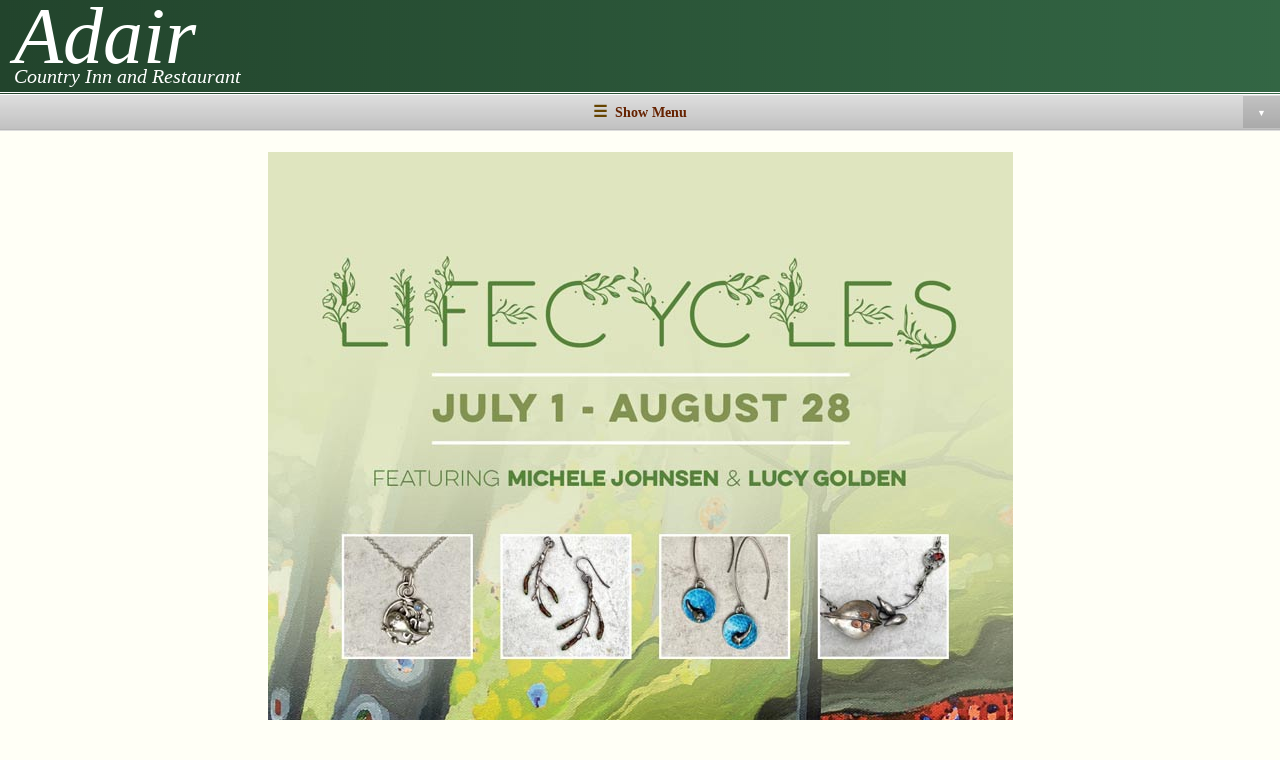

--- FILE ---
content_type: text/html; charset=UTF-8
request_url: https://www.adairinn.com/Lifecycles2022.php
body_size: 6679
content:
<!doctype html>
<html lang="en">
<head>
  <!-- Google Tag Manager -->
<script>(function(w,d,s,l,i){w[l]=w[l]||[];w[l].push({'gtm.start':
new Date().getTime(),event:'gtm.js'});var f=d.getElementsByTagName(s)[0],
j=d.createElement(s),dl=l!='dataLayer'?'&l='+l:'';j.async=true;j.src=
'https://www.googletagmanager.com/gtm.js?id='+i+dl;f.parentNode.insertBefore(j,f);
})(window,document,'script','dataLayer','GTM-NKWTCM9');</script>
<!-- End Google Tag Manager -->  <meta charset="utf-8">
  <meta name="viewport" content="width=device-width, initial-scale=1.0">
  <title>Lifecycles Explores the Mysteries of the Natural World - Adair Country Inn and Restaurant</title>
  <meta name="description" content="Adair Country Inn and Restaurant Blog">
  <meta name="author" content="Notchnet">
  <link rel="stylesheet" href="style.css">
  <style type="text/css">
  </style>
  <!--[if lt IE 9]>
  <script src="http://html5shiv.googlecode.com/svn/trunk/html5.js"></script>
  <![endif]-->
</head>
<body>
	<header id="top">
				<h1>Adair</h1>
		<h2>Country Inn and Restaurant</h2>
	</header>
	<div id="mobiphone">
				<!-- <a href="tel:18884442600" title="Toll-free Phone Number" class="mphoneicon">1-888-444-2600</a> -->
			<a href="https://resnexus.com/resnexus/reservations/book/F638AFF6-51FD-4A43-BF66-827D0F4C8E16" title="Check Room Availabilty - Book Your Stay" class="rezicon">Book Your Stay</a>
			<a href="https://www.opentable.com/r/adair-country-inn-and-restaurant-reservations-bethlehem?restref=235855&lang=en-US" title="Dinner Reservations" class="rezicon">Book a Table</a>
			<a href="tel:6034442600" title="New Hampshire Phone Number" class="mphoneicon"><span class="phone">603-444-2600</span></a>
	</div>
	<nav id="menu">
					<label for="tm" id="toggle-menu">Show Menu <span class="drop-icon"></span></label>
			<input type="checkbox" id="tm">
			<ul class="main-menu">
			<li><a href="index.php" title="Adair Country Inn &amp; Restaurant Home Page">Home</a></li>
			<li><!-- <a href="about.php" title="About Adair Country Inn &amp; Restaurant">About Adair</a> -->
				<a href="history.php" title="About Adair Country Inn &amp; Restaurant">About Adair
				<span class="drop-icon"></span>
				<label title="Toggle Drop-down" class="drop-icon" for="sm1"></label>
				</a>
				<input type="checkbox" id="sm1">
				<ul class="sub-menu">
				<!-- 	 <li><a href="news.php" title="What's Happening At Adair Country Inn &amp; Restaurant">Our Blog</a></li>
					<li><a href="history.php" title="History of Adair Country Inn &amp; Restaurant">History of the Inn</a></li> -->
					 <!-- <li><a href="accolades.php">In The News</a></li> -->
					 <li><a href="gallery.php" title="Photographs">Photo Gallery</a></li>
					<li><a href="policies.php" title="Adair Lodging Policies">Policies</a></li>
				</ul>
			</li>
			<li><a href="#">Special Offers &amp; Events
				<span class="drop-icon"></span>
				<label title="Toggle Drop-down" class="drop-icon" for="smsE"></label>
				</a>
				<input type="checkbox" id="smsE">
				<ul class="sub-menu">
				<li><a href="specials.php" title="New Hampshire Getaway Packages &amp; Specials">Special Offers</a></li>
				<li><a href="events.php" title="What's Happening in the Area">Events</a></li>
				</ul>
			</li>
			<!-- <li><a href="dining.php" title="Fine Dining at Adair Country Inn &amp; Restaurant">Dining</a></li> -->
			<li><a href="dining.php" title="Fine Dining at Adair Country Inn &amp; Restaurant">Dining
				<span class="drop-icon"></span>
				<label title="Toggle Drop-down" class="drop-icon" for="sm3"></label>
				</a>
				<input type="checkbox" id="sm3">
				<ul class="sub-menu">
					<!-- <li><a href="dining.php#momsday">Mother's Day at Adair</a></li> -->
					<li><a href="date-night.php">Date Night</a></li>
					<!-- <li><a href="apres-at-adair.php">Apr&egrave;s at Adair</a></li> -->
				</ul>
			</li>
			<li><a href="weddings.php" title="Weddings and Events">Weddings &amp; Retreats
				<span class="drop-icon"></span>
				<label title="Toggle Drop-down" class="drop-icon" for="sm33"></label>
				</a>
				<input type="checkbox" id="sm33">
				<ul class="sub-menu">
					<li><a href="weddings.php" title="Weddings">Weddings</a></li>
					<li><a href="special_occasions.php" title="Weddings and Special Occasions">Special Occasions</a></li>
					<li><a href="elope.php" title="Adair's exclusive Fall Elopement Package">Elope at Adair</a></li>
					<li><a href="group_retreats.php">Corporate Retreat and Gatherings</a></li>
				</ul>
			</li>
			<li><a href="arts.php" title="'Arts at Adair' series will host painters, musicians, photographers and artists of all types">Arts at Adair</a></li>
			<li><a href="things_to_do.php" title="White Mountains Activities">Things to Do
				<span class="drop-icon"></span>
				<label title="Toggle Drop-down" class="drop-icon" for="sm44"></label>
				</a>
				<input type="checkbox" id="sm44"> 
				<ul class="sub-menu">
					<!-- <li><a href="springtime_mountains.php" title="It's time to get outdoors">Springtime in the Mountains</a></li>
					<li><a href="Fall-at-Adair.php" title="Fall is a great time to visit Adair. Comfy accommodations,">Fall in Love with Fall at Adair</a></li> -->
					<li><a href="bird_watching.php" title="Bird Watching in the White Mountains">Bird Watching</a></li>
					<li><a href="walking.php" title="Bethlehem, New Hampshire Scenic Walks">Scenic Walks</a></li>
					<li><a href="Franconia_Notch.php" title="Northern New Hampshire Scenic Drives">Scenic Drives</a></li>
				</ul>
			</li>
			<li><a href="contact.php" title="Write, Phone or Email Adair Inn">Contact Us</a></li>
		</ul>
	</nav>
	<section id="main">
		<p class="ctr"><img src="images/arts/Lifecycles2022.jpg" width="745" height="745" alt="Lifecycles Explores the Mysteries of the Natural World" /></p>
		<h2 class="ctr">Lifecycles Explores the Mysteries of the Natural World</h2>
		<p><em><strong>Exhibit Runs Through August 28</strong></em></p>
		<p><strong>Lifecycles</strong>, the newest exhibit in the Arts at Adair Series, features the work of metalsmith Lucy Golden and landscape painter Michele Johnsen.</p>

		<p>The exhibit is currently on display at the Gallery at WREN on Bethlehem's Main Street through Sunday, August 28, with select pieces on display at Adair.</p> 

		<p>Adair has joined with WREN (Women's Rural Entrepreneurial Network), as one of its partners in the Arts at Adair series that includes all forms of art, including painting, music, photography and more. </p>

		<h3>Meet the Artists</h3>

		<p>A lifetime artist and maker, <strong>Michele Johnsen</strong>, in addition to her personal practice, taught art for 15 years in the Colebrook School system and, in 2017, received a Master of Fine Art from New Hampshire Institute of Art. Michele retired from teaching in 2020 to devote herself fully to her artistic practice.</p>

		<p>"I'm fascinated by the human-like qualities displayed by trees," says Michele of her work in Lifecycles, "such as the inclination to protect, nourish and cooperate with the trees and plants around them. This new body of work continues to explore the relationship between the over- and understory as it applies to the natural world."</p>

		<p>Meet Michele in the comfortable sitting room at the Adair Inn from 4:30-5:30 p.m. on Sunday, July 10, see select paintings from the Lifecycles exhibit and learn about her artistic process.</p>

		<p>Reservations are encouraged for the free artist event. To reserve a seat, please call the Adair at (603) 444-2600. Masks are strongly encouraged.</p>

		<p>An avid naturalist, metalsmith <strong>Lucy Golden</strong> feels fortunate to be able to explore her interests in the world around her in her work as a jewelry maker. She draws her inspiration from the glorious array of wildlife - mushrooms, insects, wildflowers and birds - that is found throughout New Hampshire's White Mountains region.</p> 

		<p>"I see the world through the lens of a line from a favorite Rebecca Solnit essay, Letter to a Young Climate Activist on the First Day of the New Decade," says Golden. "Solnit writes 'life wants to live.' It's such a simple explanation, but captures the common ground that all living things share, from single cell organisms to the complexity that is homo sapiens. It opens the door to just how miraculous life is in all its different forms. This work is a tribute to the life that surrounds us in its various forms and their stages."</p>

		<p>Lucy will give a "moth talk" with live caterpillars on August 21 at WREN, describing how the many varieties of moths inspire her work. More information is available at <a href="https://www.wrenworks.org/">wrenworks.org</a>.</p>

		<h3>About the Artists</h3>

		<h4>Lucy Golden</h4>
		<img src="images/arts/lucyGolden.jpg" width="366" height="309" alt="Lucy Golden" class="rfloat50" />
		<p>"That life wants to live, and has evolved to coexist in various life cycles and ecosystems simultaneously chaotic and ordered, both fascinates and inspires me," says metalsmith Lucy Golden. "This inspiration propels me to work in my medium of choice, metals, to capture life in its various forms, in all of its glory."</p>

		<p>Lucy is also inspired by the work of Maria Sibylla Merian, a 17th century European artist who studied the life cycles of insects and their interactions with host plants, and painted these cycles in stunning works. "Her work especially resonates with me because I love moths. I raise several native species: lunas, cecropias and others. In raising them, I have come to appreciate each stage: the caterpillars in their various instars, how they change so much, camouflaging in their brown-to-greening spring foliage environment, the intricate cocoons they weave at just the right times, the exquisite adults that emerge and take flight, and then the precious pearly eggs that hatch into caterpillars, thus completing the cycle."</p>

		<p>Lucy fabricates her pieces out of sterling silver, brass and copper sheet, and wire, adding color with various paints, pigments and resins, as well as with fired glass enamels. </p>

		<p>"I love that we are surrounded by such diverse and vibrant life, and are actually connected to these fertile pools, as observers at least," she says. "The fact that all of this life surrounds us is somehow both miraculous and reassuring. I feel fortunate to have the opportunity to both explore and celebrate this in my jewelry as a precious reminder that life, above all else, wants to live."</p>

		<p>Lucy says she hopes that her jewelry serves as a reminder of the wonders of the natural world, as conceptualizing and making it brings this home to her.</p>

		<p>She began making jewelry in high school and took jewelry classes at RISD while earning a BA in Semiotics (symbolism) from Brown University. She worked in the fashion jewelry industry in Manhattan before moving to New Hampshire. She has been a juried member of the League of NH Craftsmen for over 30 years. She has enjoyed teaching metals and jewelry-making at the Littleton Studio School and is an enthusiastic believer in the power of creative expression.</p>

		<p>When not in the studio, Lucy can be found foraging for mushrooms, tending to her moth- and mantis-raising projects, and tromping through the great outdoors. It is often during these times that creative ideas present themselves.</p>

		<h4>Michele Johnsen</h4>
		<img src="images/arts/MicheleJohnsen.jpg" width="366" height="284" alt="Michele Johnsen" class="rfloat50" />
		<p>Landscape painter Michele Johnsen describes her interpretation of the intimate communications of trees and plants through the use of energetic mark-making and a vibrant color palette, all signifiers of the seemingly magical interactions that take place in the natural world. </p>

		<p>"My hope," she says, "is that viewers are prompted to think about what we can learn from them and question our responsibility as beings that share the planet."</p>

		<p>A lifetime artist and maker, Michele has owned and operated The Studio since 1996, where she's done all manner of commercial work, including framing and sign painting. She forayed into the fine art world during this time and produced a large number of portrait pieces for a wide variety of clientele.</p>

		<p>In 2001 she received a Bachelor of Science from Granite State College in Art Education and spent 15 years teaching art in the Colebrook School System to students in grades 1 through 12. In January 2017, she received a Master of Fine Art from New Hampshire Institute of Art, and in 2020 she retired from teaching to devote herself fully to her artistic practice.</p>

		<p>Johnsen has been instrumental in establishing several art associations in the Colebrook area, including Lovering Mountain Arts, Colebrook Arts and the Great North Woods Committee for the Arts. She is currently on the board of the Connecticut River Artisan Group and The Tillotson Center for the Arts.
		Her work has been included in a long list of group and solo shows around the country, including The NH Institute of Art Biennial, Manchester, NH; Climate Gallery in Long Island City, NY; The Shaw Gallery in Keene, NH; Soo Rye Gallery in Rye, NH; Exeter Fine Crafts in Exeter, NH; and The Library Arts Center in Newport, NH. She is currently represented by the Gallery at WREN in Bethlehem, NH and The Three Sisters in Gorham, NH.</p>

		<p>Johnsen has been the recipient of many awards and accolades, among them the winner of the First Night NH Logo Competition in Concord, and the People's Choice Award for the Hanover Chamber Orchestra. She recently appeared on the cover of the New Hampshire Public Radio Christmas Card and was a 2020 Selection Winner at the Juried Regional Exhibit at the Library Art Center in Newport, NH.</p>

		<p>Her work appears in several corporate and museum collections including the Rochester Museum of Fine Art, The Co&ouml;s County Courthouse, and The Colebrook District Court House.</p>

		<p>Major publications featuring Johnsen's work include The Best of Colored Pencil II &amp; III, Creative Colored Pencil, the cover of the March NH Bar Journal, Studio Visit volume 43, and The Best in American Watermedia by Kennedy Publishers. Johnsen was also a recent guest on the Artist/Mother Podcast.</p>


					<a href="https://newengland.com/today/travel/new-hampshire/best-of-new-hampshire-2018-editors-choice-awards/" class="yankeeTravel"><div id="yankeeTravel"><img src="images/Yankee_NET-Travel.png" width="383" height="67" title="2018 Yankee's New England Today Travel Editor's Choice for Best NH Romantic Getaway" alt="Yankee's New England Today" /><br />
			Proud to be Yankee's New England Today Travel Editor's Choice for Best NH Romantic Getaway!</div></a>
			<aside id="awards">
			<a href="https://www.tripadvisor.com/Hotel_Review-g46026-d79118-Reviews-Adair_Country_Inn_Restaurant-Bethlehem_New_Hampshire.html" target="_blank"><img src="images/tripadvisor_2025.png" alt="Trip Advisor" width="100" height="100"></a>
			<a href="https://www.hotels.com/hotel/details.html?pos=HCOM_US&locale=en_US&eds=false&hotel-id=251447#section-reviews"><img src="images/hotels2025.png" width="100" height="100" alt="" /></a>

			<p id="social">
			<a href="https://www.opentable.com/restaurant/profile/235855/reserve?rid=235855&restref=235855" target="_blank" rel="noopener"><img src="images/diners-choice2025.png" width="172" height="172" alt="" /></a><br />
			<a href="https://www.facebook.com/AdairCountryInnandRestaurant" target="_blank" title="Like Adair Country Inn &amp; Restaurant on Facebook"><img src="images/facebook.png" alt="Like Adair Country Inn &amp; Restaurant on Facebook" width="73" height="73"></a>
			<a href="https://www.instagram.com/adairinn/" title="Adair Country Inn &amp; Restaurant on Instagram"><img src="images/instagram_.png" width="73" height="73" alt="Instagram" /></a></p>


		<div class="button max20em"><a href="http://visitor.r20.constantcontact.com/d.jsp?llr=vupoqhsab&amp;p=oi&amp;m=1119091113621&amp;sit=y76e7mgjb&amp;f=3f22de74-4778-4268-85ce-5d2ca2a591f9">Join Our Mailing List to receive Exclusive Offers &amp; Seasonal Specials</a></div>
		<!-- <div id="ctct_button_footer">For Email Marketing you can trust.</div> -->
		</aside>
		<a id="backtop" href="#top" class="smScroll" title="Top of Page"><!-- Back to Top &uarr; --></a>
		<ul id="mininav">
			<li><a href="index.php" title="Adair Country Inn &amp; Restaurant Home Page">Home</a></li>
			<!-- <li><a href="about.php" title="About Adair Country Inn &amp; Restaurant">About Us</a></li> -->
			<li><a href="https://resnexus.com/resnexus/reservations/book/F638AFF6-51FD-4A43-BF66-827D0F4C8E16" title="Check Room Availabilty - Make Reservations">Book Your Stay</a></li>
			<li><a href="packages.php" title="New Hampshire Getaway Packages &amp; Specials">Packages &amp; Specials</a></li>
			<li><a href="dining.php" title="Fine Dining at Adair Country Inn &amp; Restaurant">Dining</a></li>
			<li><a href="weddings.php" title="Weddings">Weddings</a></li>
			<!-- <li><a href="special_occasions.php" title="Weddings and Special Occasions">Special Occasions</a></li> -->
			<li><a href="things_to_do.php" title="White Mountains Activities">Things to Do</a></li>
			<li><a href="contact.php" title="Write, Phone or Email Adair Inn">Contact Us</a></li>
		</ul>
	</section>
	<footer>
					Adair Country Inn &amp; Restaurant | 80 Guider Lane, Bethlehem, New Hampshire 03574 | <span class="phone">603-444-2600</span> | <span class="phone">1-888-444-2600</span> | <a href="mailto:&#105;&#110;&#110;&#107;&#101;&#101;&#112;&#101;&#114;&#064;&#097;&#100;&#097;&#105;&#114;&#105;&#110;&#110;&#046;&#099;&#111;&#109;?subject=Adair%20Website%20Inquiry" title="Email Us">&#105;&#110;&#110;&#107;&#101;&#101;&#112;&#101;&#114;&#064;&#097;&#100;&#097;&#105;&#114;&#105;&#110;&#110;&#046;&#099;&#111;&#109;</a><br>
		site design <a href="http://notchnet.com/" title="Notchnet Web Services">notchnet</a>
		<script>
      window._ralTrackingOptions = {
           class: 'phone'
      }
</script>
<script async src="https://tracking.resortsandlodges.com/tracking.js"></script>
	</footer>
<script type="text/javascript" src="http://ajax.googleapis.com/ajax/libs/jquery/1.7.1/jquery.min.js"></script>
<script type="text/javascript" src="scroll.js"></script>
</body>
</html>

--- FILE ---
content_type: text/css
request_url: https://www.adairinn.com/style.css
body_size: 4003
content:
@import url('https://fonts.googleapis.com/css?family=Cinzel|Josefin+Slab|Italianno');
html,body,div,span,applet,object,iframe,a,abbr,acronym,address,big,cite,code,del,dfn,em,font,img,ins,kbd,q,s,samp,small,strike,strong,sub,sup,tt,var,dl,dt,dd,ol,ul,li,h1,h2,h3,h4,h5,h6,pre,form,fieldset,input,textarea,label,legend,p,blockquote,table,caption,tbody,tfoot,thead,tr,th,td{margin:0;padding:0;border:0;outline:0;font-weight:inherit;font-style:inherit;font-size:100%;font-family:inherit;vertical-align:baseline;}body{line-height:1;color:black;background:white;}:focus{outline:0;}table{border-collapse:collapse;border-spacing:0;}caption,th,td{text-align:left;font-weight:normal;}fieldset,img{border:0;}address,caption,cite,code,dfn,em,strong,th,var{font-style:normal;font-weight:normal;}ol,ul{list-style:none;}h1,h2,h3,h4,h5,h6{font-size:100%;font-weight:normal;}blockquote:before,blockquote:after,q:before,q:after{content:"";}blockquote,q{quotes:"" "";}abbr,acronym{border:0;}
* { -moz-box-sizing: border-box; -webkit-box-sizing: border-box; box-sizing: border-box; }
body, html {height: 100%; background:#fffff6;}
body { font: normal 1.333em/1.25em 'Josefin Slab', serif;}
header {background:#364; padding: 6px 2px 6px 14px; border-bottom: 3px double #fff;
background: #22442c;
background: -moz-linear-gradient(left, #22442c 0%, #336644 100%);
background: -webkit-linear-gradient(left, #22442c 0%,#336644 100%);
background: linear-gradient(to right, #22442c 0%,#336644 100%);
filter: progid:DXImageTransform.Microsoft.gradient( startColorstr='#22442c', endColorstr='#336644',GradientType=1 );
}
header h1 {color:#fff; font: oblique normal 80px/0.75em Times, 'Times New Roman', serif; margin: 0;}
header h2 {color:#fff; font: oblique normal 20px/1em Times, 'Times New Roman', serif; margin:0;}
.h1small {font-size:18px;}

p#social {text-align:center; padding: 0.25em;}
p#social img {margin: 0 4px;}

@media screen and (max-width: 54em) {
	header {border-bottom:0;}
}


  #spec {
  margin:-6px -2px 10px -14px;
  background:#fffcea;
  color:#a00;
  display:block;
  text-align:center;
  text-decoration:none;
  font: bold 1em/1em "Century Gothic", sans-serif;
  }
  #spec div {padding: 4px;}
  #spec div:hover { background:#900; color:#fffbdd;}


#h_contact {
	float:right;
	width: 19em;
}
#h_contact a {
	margin: 3px 0;
	color: #041;
	text-decoration:none;
	text-align:left;
	text-shadow: none;
	display: inline-block;
	font: oblique 1em/1em "Times New Roman", times, serif;
	padding: 6px 7px;
	border-radius: 2px;
	width:192px;
	background-color: #efeccd;
}
#h_contact a:hover {background-color: #bcd5a1;}
#h_contact a.phone {
background-image: url(images/phoned.png);
background-position: 8px center;
background-repeat:no-repeat;
padding-left:36px;
font-size:1em;
width: 390px;
}

#mobiphone {display:none; text-align:center;}
#mobiphone a {
display:inline-block;
width: 48%;
text-align:left;
margin: 2px 0.5%;
padding: 10px 8px 10px 40px;
font: bold 0.75em/1em arial, Geneva, sans-serif;
text-decoration:none;
color:#042;
}
#mobiphone a.mphoneicon {background: #faf0d5 url(images/phoned.png) 8px center no-repeat;}
#mobiphone a.rezicon {background: #faf0d5 url(images/rezd.png) 8px center no-repeat;}
#mobiphone a:hover {background-color:#d4daba;}

h1, h3 { }

#main {max-width: 980px; margin: 1em auto; padding: 0 0.5em;}
#main h1 {color:#052A57; font: normal 2em/1em 'Italianno', cursive; padding: 2px 1em;}
#main h2 {color:#052A57; font: normal 2em/1em 'Italianno', cursive; padding: 2px 1em;}
#main h3 {color:#257300; font-size:1.125em; margin: 1em 0.5em 4px;font-family: 'Cinzel', serif;}
#main h4 {color:#952; font-size:1em; margin: 1em 0.66em 4px; font-family: 'Cinzel', serif;}
#main ul {margin: 1em 6%;}
#main ul li {padding: 0.3em 0; list-style: disc;}
aside#awards {text-align:center;}
aside#awards p {text-align:center; padding: 0.25em;}

aside#submenu {
float:right;
width: 10em;
max-width: 46%;
margin-left:1em;
padding: 8px 0.5em;
background:#f9f1dc;
}
aside#submenu h2 {padding:0; font-size:1.5em;}
#main aside#submenu ul {margin: 0.5em 0 1em;list-style:none; }
#main aside#submenu ul li {line-height:1em; padding-bottom:6px;list-style:none;}
aside#submenu ul li a {text-decoration:none; color:#062;}
aside#submenu ul li a:hover {color:#520;}
aside#submenu ul li a:before {content: '\25B8'; margin-right: 6px;}
aside#submenu ul li a:hover:before {color:#900; margin-right: 4px;  margin-left: 2px;}

.caption {
  position: absolute;
  left: 0;
  top: 50%;
  width: 100%;
  text-align: center;
  color: #000;
}
.ctr {text-align:center;}

#main p {padding: 0 0.25em 0.75em; max-width: 60em; margin: 1em auto;}
a:link { color: #740;}
a:visited { color: #851;}
a:hover { 
	color: #274;
	text-decoration: none;
	}
a:active { color: #c30;}

a.yankeeTravel {text-decoration:none; color:#050; max-width:393px; margin:0 auto;}
a.yankeeTravel:hover { color:#b00;}
#yankeeTravel {
text-align:center;
max-width:393px;
background:#fff;
margin: 1em auto;
padding: 5px;
box-shadow: 1px 1px 16px rgba(0,0,0,0.05);
border-radius: 5px;
border:1px solid #dbdbd2;
font-size:0.75em;
line-height:1.25em;
}

.lfloat50 {float:left; max-width:47%; margin: 0 1em 0.5em 0;}
.rfloat50 {float:right; max-width:47%; margin: 0 0 0.5em 1em;}
.sm {font: oblique 0.666em/1em "Times New Roman", Times, serif;}

.button {
border: 1px solid #5b5b5b; 
color: #fff;
display: block;
padding: 6px 10px 8px;
text-shadow: none;
font-size:0.75em;
line-height:1.125em;
border-radius: 7px;
background-color: #052A57;
cursor:pointer;
}
a.button, .button a, .button a:link, .button:visited { text-decoration:none; color:#fff;}
a.button:hover {background-color: #363;}
a.button:before {content:'\2766'; padding-right:0.25em; color:#62C732; font-size:1.25em; }
a.bttnaqua {background-color: #285035;}

a.bttnaqua {
color: #fff;
display: block;
padding: 6px 10px 8px;
text-shadow: none;
font-size:1.25em;
line-height:1.125em;
border-radius: 7px;
background-color: #06b;
cursor:pointer;
}
a.bttnaqua, .bttnaqua a, .bttnaqua a:link, .bttnaqua:visited { text-decoration:none; color:#fff;}
a.bttnaqua:hover {background-color: #363;}
a.bttnaqua:before {content:'\2766'; padding-right:0.25em; color:#62C732; font-size:1.25em; }

#ctct_button_footer {font-family: Arial,Helvetica,sans-serif; font-size: 10px; color: #999999; margin-top: 10px;}
.moreinfo {color:#07b;}
.max20em {max-width: 20em; margin: 0 auto;}

img {max-width:100%; height:auto;}
b, strong {font-weight:bold;}
i, em {font-style:oblique;}

sup, sub {
   vertical-align: baseline;
   position: relative;
   font-size:0.75em;
   top: -0.4em;
}
sub { top: 0.4em; }

hr.floral {
padding: 0;
overflow: visible;
border: none;
clear: both;
border-top: medium double #999;
color: #999;
text-align: center;
margin: 2em 1em 0;
}

hr.floral:after {
content: "\2766";
color:#585;
display: inline-block;
position: relative;
top: -0.7em;
font-size: 1.5em;
padding: 0 0.25em;
background: white;
}

#backtop {
background: none;
margin: 0;
font-size:0.75em;
text-decoration: none;
text-align:center;
color: #fff;
position: fixed;
bottom: 20px;
right: 20px;
padding:0.25em 1em;
z-index: 100;
display: none;
border-radius: 4px;
background-color: rgba(0,110,40,0.75);
}
#backtop:before {content:'\21E7'; font-size:44px; line-height:1em;}
#backtop:hover {background-color: rgba(0,40,110,0.95);}


.yquote {
	position: relative;
	float:right;
	padding: 5px 10px;;
	background: #fffffc url(images/quote.png) 10px 30px no-repeat;
	border: #e1ccb2 solid 1px;
	border-radius: 7px;
	margin: 0 0 1em 1em;
	width: 280px;
	max-width: 44%;
	color:#543;
	font: oblique 0.75em/1.25em  "Palatino Linotype", "Book Antiqua", Palatino, serif;
}
#main .yquote h2 {padding:0; margin:0; line-height:0.875em;}
/*
.yquote:after {
	content: '';
	position: absolute;
	border-style: solid;
	border-width: 16px 9px 0;
	border-color: #f4f4dc transparent;
	display: block;
	width: 0;
	z-index: 1;
	margin-left: -9px;
	bottom: -16px;
	left: 15%;
}
*/
.yquote:after
{
content: '';
position: absolute;
border-style: solid;
border-width: 16px 9px 0;
border-color: #FFFFFF transparent;
display: block;
width: 0;
z-index: 1;
margin-left: -9px;
bottom: -16px;
left: 15%;
}

.yquote:before
{
content: '';
position: absolute;
border-style: solid;
border-width: 16px 9px 0;
border-color: #e1ccb2 transparent;
display: block;
width: 0;
z-index: 0;
margin-left: -9px;
bottom: -17px;
left: 15%;
}

ul#rslides, #main ul#rslides {
  position: relative;
  list-style: none;
  overflow: hidden;
  width: 100%;
  padding: 0;
  margin: 1em auto;
  max-height:390px;
  border:4px double #366;
  }
#rslides li, #main #rslides li {width: 100%;padding: 0;}

#rslides li:first-child {
  position: relative;
  display: block;
  float: left;
  }
#rslides img {
  display: block;
  height: auto;
  float: left;
  width: 100%;
  border: 0;
  }

.video-container {
	position: relative;
	padding-bottom: 56.25%;
	padding-top: 30px; height: 0; overflow: hidden;
	margin: 0;
	height:auto;
}

.video-container iframe,
.video-container object,
.video-container embed {
	position: absolute;
	top: 0;
	left: 0;
	width: 100%;
	height: 100%;
}

footer {clear:both; text-align:center; font-size:0.75em;}

/* ------------------- Nav Checbox ------------------- */

/*Style 'show menu' label button and hide it by default*/
.show-menu {
	font-family: "Helvetica Neue", Helvetica, Arial, sans-serif;
	text-decoration: none;
	color: #fff;
	background: #2a3964;
	text-align: center;
	padding: 10px 0;
	display: none;
	max-height: 60px;
}
.show-menu:hover {background:#2a5538;}

/*Hide checkbox*/
input[type=checkbox]{
    display: none;
    -webkit-appearance: none;
}

/*Show menu when invisible checkbox is checked*/
#show-menu:checked ~ #menu{
    display: block;
}

label.show-menu { position: relative; margin:0 1px;}
label.show-menu:before {
    position: absolute;
    left: .5em;
    top: 8px;
    content: "\2261";
    font-size: 2em;
	color:#fff;
  }


/* ---------------------------------- NAV ----------------------------------- */

#menu {
	border-top:1px solid #ddd;
	border-bottom:1px solid #ddd;
	background: #f7f7f7;
	background: -moz-linear-gradient(top,  #f7f7f7 0%, #d6d6d6 100%);
	background: -webkit-linear-gradient(top,  #f7f7f7 0%,#d6d6d6 100%);
	background: linear-gradient(to bottom,  #f7f7f7 0%,#d6d6d6 100%);
	margin-bottom:0.5em;
	font: bold 14px/18px verdana, Garamond, serif; /* Menu font */
}

#menu ul {
  margin: 0;
  padding: 0;
}

#menu .main-menu {
  display: none;
}

#tm:checked + .main-menu {
  display: block;
}

#menu input[type="checkbox"], 
#menu ul span.drop-icon {
  display: none;
}

/*--------------------UNIDODE DOWN Pointer--------------*/

#toggle-menu span.drop-icon:after, 
#menu ul span.drop-icon:after,
#menu li label.drop-icon:after {content:'\25BC'; color:#fff; font-size:0.666em; line-height:1em;}


/*--------------------UNIDODE DOWN pointer--------------*/

#menu li, 
#toggle-menu, 
#menu .sub-menu {
  border-style: solid;
  border-color: rgba(0, 0, 0, .05);
}

#menu li, 
#toggle-menu {
  border-width: 0 0 1px;
}

#menu .sub-menu {
  background-color: #eee;
  border-width: 1px 1px 0;
  margin: 0 1em;
}

#menu .sub-menu li:last-child {
  border-width: 0;
}

#menu li, 
#toggle-menu, 
#menu a {
  position: relative;
  display: block;
  color: #620;
}

#toggle-menu {
  text-align:center;
}

#toggle-menu, 
#menu a {
  padding: 0.5em 1.25em;
  text-decoration:none;
  background-color: rgba(0,0,0,0.1);
}
#toggle-menu:hover {background-color: #274e33; color:#fff;}



#menu a {
  transition: all .125s ease-in-out;
  -webkit-transition: all .125s ease-in-out;
}

#menu a:hover {
  background-color: #274e33;
  color: #fff;
}

#menu .sub-menu {
  display: none;
}

#menu input[type="checkbox"]:checked + .sub-menu {
  display: block;
}

#menu .sub-menu a:hover {
  color: #fff;
}

#toggle-menu .drop-icon, 
#menu li label.drop-icon {
  position: absolute;
  right: 0;
  top: 0;
}

label#toggle-menu::before {
	margin-right: 0.5em;
	content: "\2630";
	font-size: 1.125em;
	color: #640;
}
label#toggle-menu:hover::before {color: #fff;}

#menu label.drop-icon, #toggle-menu span.drop-icon {
  padding: 0.5em 1em;
  font-size: 1em;
  text-align: center;
  background-color: rgba(0, 0, 0, .125);
  text-shadow: 0 0 0 transparent;
  color: #640;
}

@media only screen and (min-width: 1420px) {
#menu li a {}
  #menu .main-menu {
    display: block;
	text-align:center;
  }

  #toggle-menu, 
  #menu label.drop-icon {
    display: none;
  }

  #menu ul span.drop-icon {
    display: inline-block;
  }

  #menu li {
 /*   float: left; */
	display: inline-block;
    border-width: 0 1px 0 0;
  }

  #menu .sub-menu li {
    float: none;
	width:100%;
  }

  #menu .sub-menu {
    border-width: 0;
    margin: 0;
    position: absolute;
	line-height:1.25em;
	text-align:left;
    top: 100%;
    left: 0;
    width: 12em;
    z-index: 3000;
  }

  #menu .sub-menu, 
  #menu input[type="checkbox"]:checked + .sub-menu {
    display: none;
	float: left;
  }

  #menu .sub-menu li {
    border-width: 0 0 1px;
  }

  #menu .sub-menu .sub-menu {
    top: 0;
    left: 100%;
  }

 #menu .sub-menu .drop-icon {
    position: absolute;
    top: 0;
    right: 0;
    padding: 1em;
  }

  #menu li:hover > input[type="checkbox"] + .sub-menu {
    display: block;
  }
}

/* ------------------------------ end MAIN nav --------------------------- */


@media screen and (max-width: 26em) {
	#mobiphone a {width: 100%; float:none;}
}

ul#mininav {margin: 1em auto; text-align:center; list-style-type: none; overflow: hidden; max-width:54em;}
ul#mininav li {float:left; list-style-type: none;}
ul#mininav li a {
    display: block;
    color: white;
    text-align: center;
    padding: 3px 8px;
    text-decoration: none;
	color:#375;
	border-left:1px solid #a95;
	}
ul#mininav li a:hover {text-decoration:underline; color:#026;}
ul#mininav li:last-child a  {border-right:1px solid #a95;}

@media screen and (max-width: 41em) {
	#h_contact {display:none;}
	#mobiphone {display:block;}
}
@media screen and (max-width: 30em) {
	aside#submenu {
	float:none;
	width: 96%;
	max-width: 96%;
	margin:10px 2%;
	padding: 8px 1.5em;
	}
}

--- FILE ---
content_type: text/plain
request_url: https://www.google-analytics.com/j/collect?v=1&_v=j102&a=1288985411&t=pageview&_s=1&dl=https%3A%2F%2Fwww.adairinn.com%2FLifecycles2022.php&ul=en-us%40posix&dt=Lifecycles%20Explores%20the%20Mysteries%20of%20the%20Natural%20World%20-%20Adair%20Country%20Inn%20and%20Restaurant&sr=1280x720&vp=1280x720&_u=YGBACEABBAAAACAAI~&jid=806529119&gjid=576358077&cid=908067307.1769529284&tid=UA-21839442-1&_gid=1527277306.1769529284&_r=1&_slc=1&gtm=45He61n1n81NKWTCM9za200&gcd=13l3l3l3l1l1&dma=0&tag_exp=103116026~103200004~104527907~104528501~104573694~104684208~104684211~105391253~115495939~115616985~115938466~115938469~116185181~116185182~116682875~117041587&z=213648522
body_size: -450
content:
2,cG-8BWGWD53PX